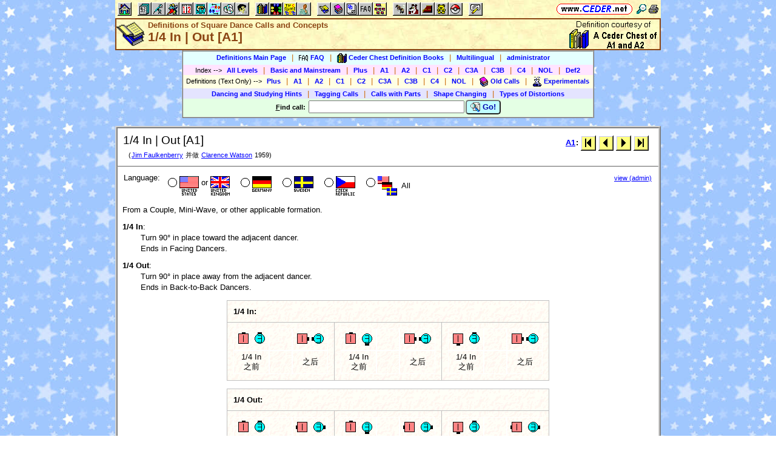

--- FILE ---
content_type: text/html; charset=utf-8
request_url: https://www.ceder.net/def/quarterinout.php?language=china
body_size: 6684
content:
<!DOCTYPE HTML>
<HTML lang="en">
<HEAD>
<TITLE>Definitions of Square Dance Calls and Concepts -- 1/4 In | Out [A1]</TITLE>
<BASE HREF="https://www.ceder.net/" TARGET="_top">
<LINK REL="stylesheet" TYPE="text/css" HREF="https://www.ceder.net/ceder.css?v=B">
<SCRIPT SRC="https://www.ceder.net/js/ceder.js?v=0"></SCRIPT>
<LINK REL="icon" TYPE="image/x-icon" HREF="https://www.ceder.net/favicon/def.ico">
<META HTTP-EQUIV="Content-Type" CONTENT="text/html;charset=UTF-8">
<META NAME="no-email-collection" CONTENT="http://www.unspam.com/noemailcollection">
<meta name="viewport" content="width=device-width, initial-scale=1.0">
<STYLE>@media (max-width:400px) {.vbig {display:none;}}@media (min-width:400px) {.vsmall {display:none;}}@media (max-width:680px) {.vtbig {display:none;}}@media (min-width:680px) {.vtsmall {display:none;}}</STYLE>
<META NAME="description" CONTENT="A square dance definition for 1/4 In | Out [A1]">
<META NAME="keywords" CONTENT="1/4 In | Out, square dance call, square dance definition">
<LINK rel="STYLESHEET" type="text/css" HREF="https://www.ceder.net/def/def.css">
</HEAD>
<BODY CLASS="def" STYLE="padding-top: 0px; margin-top: 0px;"><SPAN ID="top"></SPAN><DIV CLASS="vbig"><DIV CLASS="vtbig"><DIV CLASS="right background" STYLE="height:30px;"><A HREF="https://www.ceder.net/" CLASS="image" TITLE="Vic and Debbie Ceder's Square Dance Resource Net"><IMG CLASS="top b0 v6" SRC="https://www.ceder.net/images/toplink2.png" WIDTH=131 HEIGHT=18 ALT=""></A>&nbsp;<DIV CLASS="il" STYLE="margin-top:7px;"> <A HREF="javascript:AjaxPopup(1010);" CLASS="image" TITLE="Search ceder.net"><IMG SRC="https://www.ceder.net/icon/find16.gif" CLASS="vcenter" ALT=""></A>&nbsp;<A REL="nofollow" HREF="https://www.ceder.net/def/quarterinout.php?language=china&menu=0" TARGET="_top" TITLE="Printer friendly version" CLASS="image"><IMG CLASS="vcenter" SRC="https://www.ceder.net/icon/printer16.gif" ALT="Printer friendly version" WIDTH=16 HEIGHT=16></A>&nbsp;</DIV></DIV><DIV CLASS="left" STYLE="position:absolute; padding-top:0px; margin-top:4px; top:0px; margin-bottom:4px;">&nbsp;<IMG SRC="https://www.ceder.net/toolbar/site_toolbar.png?v=3" USEMAP="#toolmap" WIDTH=602 HEIGHT=22 CLASS="b0" ALT=""><MAP NAME="toolmap"><AREA COORDS="0,0,22,22" HREF="https://www.ceder.net/" TITLE="Square Dance Resource Net  (Home)" ALT="Square Dance Resource Net  (Home)"><AREA COORDS="33,0,55,22" HREF="https://www.ceder.net/articles/" TITLE="Articles" ALT="Articles"><AREA COORDS="56,0,78,22" HREF="https://www.ceder.net/callerdb/" TITLE="Callers and Cuers" ALT="Callers and Cuers"><AREA COORDS="79,0,101,22" HREF="https://www.ceder.net/clubdb/" TITLE="Clubs" ALT="Clubs"><AREA COORDS="102,0,124,22" HREF="https://www.ceder.net/eventdb/" TITLE="Events" ALT="Events"><AREA COORDS="125,0,147,22" HREF="https://www.ceder.net/resources/" TITLE="Resources" ALT="Resources"><AREA COORDS="148,0,170,22" HREF="https://www.ceder.net/choreodb/" TITLE="Choreography" ALT="Choreography"><AREA COORDS="171,0,193,22" HREF="https://www.ceder.net/recorddb/" TITLE="Music" ALT="Music"><AREA COORDS="194,0,216,22" HREF="https://www.ceder.net/recorddb/lyrics_list.php" TITLE="Lyrics" ALT="Lyrics"><AREA COORDS="227,0,249,22" HREF="https://www.ceder.net/books/" TITLE="Ceder Chest Definition Books" ALT="Ceder Chest Definition Books"><AREA COORDS="250,0,272,22" HREF="https://www.ceder.net/csds/" TITLE="Ceder Square Dance System  (CSDS)" ALT="Ceder Square Dance System  (CSDS)"><AREA COORDS="273,0,295,22" HREF="https://www.ceder.net/sqrot/" TITLE="Square Rotation Program  (SQROT)" ALT="Square Rotation Program  (SQROT)"><AREA COORDS="296,0,318,22" HREF="https://www.ceder.net/vic" TITLE="Vic Ceder - Square Dance Caller" ALT="Vic Ceder - Square Dance Caller"><AREA COORDS="329,0,351,22" HREF="https://www.ceder.net/def/" TITLE="Definitions of square dance calls and concepts" ALT="Definitions of square dance calls and concepts"><AREA COORDS="352,0,374,22" HREF="https://www.ceder.net/oldcalls/" TITLE="More square dance Definitions" ALT="More square dance Definitions"><AREA COORDS="375,0,397,22" HREF="https://www.ceder.net/lists/" TITLE="Lists of square dance calls and concepts" ALT="Lists of square dance calls and concepts"><AREA COORDS="398,0,420,22" HREF="https://www.ceder.net/faqdb/" TITLE="Frequently Asked Questions" ALT="Frequently Asked Questions"><AREA COORDS="421,0,443,22" HREF="https://www.ceder.net/links" TITLE="Square dance links" ALT="Square dance links"><AREA COORDS="454,0,476,22" HREF="https://www.ceder.net/bees/" TITLE="Los Olivos Honey Bees" ALT="Los Olivos Honey Bees"><AREA COORDS="477,0,499,22" HREF="https://www.ceder.net/bande_dessinee/" TITLE="Bande D&eacute;ssinees" ALT="Bande D&eacute;ssinees"><AREA COORDS="500,0,522,22" HREF="https://www.ceder.net/chocolate/" TITLE="Chocolate Bars" ALT="Chocolate Bars"><AREA COORDS="523,0,545,22" HREF="https://www.ceder.net/bb/" TITLE="Beanie Babies" ALT="Beanie Babies"><AREA COORDS="546,0,568,22" HREF="https://www.ceder.net/pc/" TITLE="Pok&eacute;mon Trading Cards" ALT="Pok&eacute;mon Trading Cards"><AREA COORDS="579,0,601,22" HREF="https://www.ceder.net/feedback.php" TITLE="Send us feedback" ALT="Send us feedback"></MAP></DIV></DIV><DIV CLASS="vtsmall background"><A HREF="https://www.ceder.net/" CLASS="image" TITLE="Vic and Debbie Ceder's Square Dance Resource Net"><IMG CLASS="top b0 v6" SRC="https://www.ceder.net/images/toplink2.png" WIDTH=131 HEIGHT=18 ALT=""></A> <A HREF="javascript:AjaxPopup(1010);" CLASS="image vcenter" TITLE="Search ceder.net"><IMG SRC="https://www.ceder.net/icon/find16.gif" CLASS="menu16 vcenter" ALT="" STYLE="margin-top:7px;"></A></DIV></DIV><DIV CLASS="vsmall background"><A HREF="https://www.ceder.net/" CLASS="image" TITLE="Vic and Debbie Ceder's Square Dance Resource Net"><IMG CLASS="top b0 v6" SRC="https://www.ceder.net/images/toplink2.png" WIDTH=131 HEIGHT=18 ALT=""></A> <A HREF="javascript:AjaxPopup(1010);" CLASS="image vcenter" TITLE="Search ceder.net"><IMG SRC="https://www.ceder.net/icon/find16.gif" CLASS="menu16 vcenter" ALT="" STYLE="margin-top:7px;"></A></DIV><DIV class="modal" STYLE="z-index:10;"><DIV class="modal-content"><DIV CLASS="left"><DIV ID="popup_content">ajax content</DIV><DIV CLASS="il" STYLE="position:absolute; top:16px; right:16px;" TITLE="Close popup window (Esc)"><span class="close-button size4">&times;</span></DIV></DIV></DIV></DIV>
<SCRIPT SRC="https://www.ceder.net/js/ajax_modal.js?v=1"></SCRIPT>

<!-- End Body -->
<!-- A square dance definition for 1/4 In | Out [A1] -->
<DIV CLASS="pagetitle background" STYLE="padding:0px 0px 0px 0px;"><DIV STYLE="border-spacing:0px; display:table; vertical-align:top; width:100%;"> <DIV STYLE="display:table-cell; vertical-align:top;"><A HREF="https://www.ceder.net/def" CLASS="image"><IMG SRC="https://www.ceder.net/icon/icon_def.gif" CLASS="icon48" ALT="Definitions of Square Dance Calls and Concepts"></A></DIV><DIV STYLE="display:table-cell; width:16px;">&nbsp;</DIV><DIV STYLE="display:table-cell; vertical-align:top; width:100%;"><DIV CLASS="bold headercolor" STYLE="font-size:10pt; padding-top:2px;">Definitions of Square Dance Calls and Concepts</DIV><DIV CLASS="bold header"><DIV CLASS="il" ID="pageheader">1/4 In | Out [A1]</DIV></DIV></DIV><DIV STYLE="display:table-cell; width:16px;">&nbsp;</DIV><DIV STYLE="display:table-cell; vertical-align:top; text-align:right;"><DIV CLASS="background nobr right bold"><A HREF="books" CLASS="image"><IMG SRC="images/cederchesta1.gif" HEIGHT=49 WIDTH=145 TITLE="Ceder Chest Definition Books" CLASS="b0 vcenter"></A>&nbsp;</DIV></DIV></DIV>
</DIV>
<!-- End Title Bar -->
<DIV ID="sMenu" CLASS="center" STYLE="display:block;"><TABLE CLASS="mm"><TR STYLE="background-color:#E4FFFF;" CLASS="center"><TD CLASS="vcenter"> <SPAN CLASS="nobr">&nbsp;<A CLASS="menulink" HREF="https://www.ceder.net/def/" TITLE="Definitions of Square Dance Calls and Concepts">Definitions Main Page</A>&nbsp;&nbsp;<SPAN CLASS="mdiv">|</SPAN></SPAN> <SPAN CLASS="nobr">&nbsp;<A CLASS="menulink" HREF="https://www.ceder.net/faqdb?section=7" TITLE="Frequently Asked Questions"><IMG SRC="https://www.ceder.net/icon/faq_16.gif" CLASS="menu16" ALT=""><SPAN CLASS="text16" STYLE="padding-left:3px;">FAQ</SPAN></A>&nbsp;&nbsp;<SPAN CLASS="mdiv">|</SPAN></SPAN> <SPAN CLASS="nobr">&nbsp;<A CLASS="menulink" HREF="https://www.ceder.net/books" TITLE="Ceder Chest Definition Books"><IMG SRC="https://www.ceder.net/icon/ceder_chest_16.gif" CLASS="menu16" ALT=""><SPAN CLASS="text16" STYLE="padding-left:3px;">Ceder Chest Definition Books</SPAN></A>&nbsp;&nbsp;<SPAN CLASS="mdiv">|</SPAN></SPAN> <SPAN CLASS="nobr">&nbsp;<A CLASS="menulink" HREF="https://www.ceder.net/def/multilingual_about.php" TITLE="About multilingual definitions">Multilingual</A>&nbsp;&nbsp;<SPAN CLASS="mdiv">|</SPAN></SPAN> <SPAN CLASS="nobr">&nbsp;<A REL="nofollow" CLASS="menulink" HREF="https://www.ceder.net/def/private" TITLE="Administrator functions (restricted area)"><SPAN CLASS="footnote">administrator</SPAN></A>&nbsp;</SPAN>&nbsp;<A REL="nofollow" HREF="/admin2" TARGET="_top" CLASS="image">&nbsp;&nbsp;&nbsp;</A></TD></TR><TR STYLE="background-color:#FFE4FF;" CLASS="center"><TD CLASS="vcenter">&nbsp;<SPAN CLASS="footnote">Index <SPAN CLASS="nobr"> --&gt; </SPAN> </SPAN> <SPAN CLASS="nobr">&nbsp;<A CLASS="menulink" HREF="https://www.ceder.net/def/index_def.php?level=master&language=china" TITLE="Definitions index - All Levels">All Levels</A>&nbsp;&nbsp;<SPAN CLASS="mdiv">|</SPAN></SPAN> <SPAN CLASS="nobr">&nbsp;<A CLASS="menulink" HREF="https://www.ceder.net/def/index_bms.php?language=china" TITLE="Definitions index - Basic and Mainstream">Basic and Mainstream</A>&nbsp;&nbsp;<SPAN CLASS="mdiv">|</SPAN></SPAN> <SPAN CLASS="nobr">&nbsp;<A CLASS="menulink" HREF="https://www.ceder.net/def/index_def.php?level=plus&language=china" TITLE="Definitions index - Plus">Plus</A>&nbsp;&nbsp;<SPAN CLASS="mdiv">|</SPAN></SPAN> <SPAN CLASS="nobr">&nbsp;<A CLASS="menulink" HREF="https://www.ceder.net/def/index_def.php?level=a1&language=china" TITLE="Definitions index - A1">A1</A>&nbsp;&nbsp;<SPAN CLASS="mdiv">|</SPAN></SPAN> <SPAN CLASS="nobr">&nbsp;<A CLASS="menulink" HREF="https://www.ceder.net/def/index_def.php?level=a2&language=china" TITLE="Definitions index - A2">A2</A>&nbsp;&nbsp;<SPAN CLASS="mdiv">|</SPAN></SPAN> <SPAN CLASS="nobr">&nbsp;<A CLASS="menulink" HREF="https://www.ceder.net/def/index_def.php?level=c1&language=china" TITLE="Definitions index - C1">C1</A>&nbsp;&nbsp;<SPAN CLASS="mdiv">|</SPAN></SPAN> <SPAN CLASS="nobr">&nbsp;<A CLASS="menulink" HREF="https://www.ceder.net/def/index_def.php?level=c2&language=china" TITLE="Definitions index - C2">C2</A>&nbsp;&nbsp;<SPAN CLASS="mdiv">|</SPAN></SPAN> <SPAN CLASS="nobr">&nbsp;<A CLASS="menulink" HREF="https://www.ceder.net/def/index_def.php?level=c3a&language=china" TITLE="Definitions index - C3A">C3A</A>&nbsp;&nbsp;<SPAN CLASS="mdiv">|</SPAN></SPAN> <SPAN CLASS="nobr">&nbsp;<A CLASS="menulink" HREF="https://www.ceder.net/def/index_def.php?level=c3b&language=china" TITLE="Definitions index - C3B">C3B</A>&nbsp;&nbsp;<SPAN CLASS="mdiv">|</SPAN></SPAN> <SPAN CLASS="nobr">&nbsp;<A CLASS="menulink" HREF="https://www.ceder.net/def/index_c4.php?language=china" TITLE="Definitions index - C4">C4</A>&nbsp;&nbsp;<SPAN CLASS="mdiv">|</SPAN></SPAN> <SPAN CLASS="nobr">&nbsp;<A CLASS="menulink" HREF="https://www.ceder.net/def/index_def.php?level=nol&language=china" TITLE="Definitions index - NOL">NOL</A>&nbsp;&nbsp;<SPAN CLASS="mdiv">|</SPAN></SPAN> <SPAN CLASS="nobr">&nbsp;<A CLASS="menulink" HREF="https://www.ceder.net/def/viewindex.php" TITLE="Def2 index">Def2</A>&nbsp;</SPAN></TD></TR><TR STYLE="background-color:#FFFFE4;" CLASS="center"><TD CLASS="vcenter">&nbsp;<SPAN CLASS="footnote">Definitions (Text Only) <SPAN CLASS="nobr"> --&gt; </SPAN> </SPAN> <SPAN CLASS="nobr">&nbsp;<A CLASS="menulink" HREF="https://www.ceder.net/def/def_plus.php?language=china" TITLE="Text-only definitions - Plus">Plus</A>&nbsp;&nbsp;<SPAN CLASS="mdiv">|</SPAN></SPAN> <SPAN CLASS="nobr">&nbsp;<A CLASS="menulink" HREF="https://www.ceder.net/def/def_text.php?level=a1&language=china" TITLE="Text-only definitions - A1">A1</A>&nbsp;&nbsp;<SPAN CLASS="mdiv">|</SPAN></SPAN> <SPAN CLASS="nobr">&nbsp;<A CLASS="menulink" HREF="https://www.ceder.net/def/def_text.php?level=a2&language=china" TITLE="Text-only definitions - A2">A2</A>&nbsp;&nbsp;<SPAN CLASS="mdiv">|</SPAN></SPAN> <SPAN CLASS="nobr">&nbsp;<A CLASS="menulink" HREF="https://www.ceder.net/def/def_text.php?level=c1&language=china" TITLE="Text-only definitions - C1">C1</A>&nbsp;&nbsp;<SPAN CLASS="mdiv">|</SPAN></SPAN> <SPAN CLASS="nobr">&nbsp;<A CLASS="menulink" HREF="https://www.ceder.net/def/def_text.php?level=c2&language=china" TITLE="Text-only definitions - C2">C2</A>&nbsp;&nbsp;<SPAN CLASS="mdiv">|</SPAN></SPAN> <SPAN CLASS="nobr">&nbsp;<A CLASS="menulink" HREF="https://www.ceder.net/def/def_text.php?level=c3a&language=china" TITLE="Text-only definitions - C3A">C3A</A>&nbsp;&nbsp;<SPAN CLASS="mdiv">|</SPAN></SPAN> <SPAN CLASS="nobr">&nbsp;<A CLASS="menulink" HREF="https://www.ceder.net/def/def_text.php?level=c3b&language=china" TITLE="Text-only definitions - C3B">C3B</A>&nbsp;&nbsp;<SPAN CLASS="mdiv">|</SPAN></SPAN> <SPAN CLASS="nobr">&nbsp;<A CLASS="menulink" HREF="https://www.ceder.net/def/def_c4.php?language=china" TITLE="Text-only definitions - C4">C4</A>&nbsp;&nbsp;<SPAN CLASS="mdiv">|</SPAN></SPAN> <SPAN CLASS="nobr">&nbsp;<A CLASS="menulink" HREF="https://www.ceder.net/def/def_nol.php?language=china" TITLE="Text-only definitions - NOL">NOL</A>&nbsp;&nbsp;<SPAN CLASS="mdiv">|</SPAN></SPAN> <SPAN CLASS="nobr">&nbsp;<A CLASS="menulink" HREF="https://www.ceder.net/oldcalls/view.php" TITLE="Definitions of Old Calls used in singing call figures"><IMG SRC="https://www.ceder.net/icon/moredefs_16.gif" CLASS="menu16" ALT=""><SPAN CLASS="text16" STYLE="padding-left:3px;">Old Calls</SPAN></A>&nbsp;&nbsp;<SPAN CLASS="mdiv">|</SPAN></SPAN> <SPAN CLASS="nobr">&nbsp;<A CLASS="menulink" HREF="https://www.ceder.net/experimentals" TITLE="Experimental Calls and Concepts"><IMG SRC="https://www.ceder.net/icon/experimentals_16.gif" CLASS="menu16" ALT=""><SPAN CLASS="text16" STYLE="padding-left:3px;">Experimentals</SPAN></A>&nbsp;</SPAN></TD></TR><TR STYLE="background-color:#E4E4FF;" CLASS="center"><TD CLASS="vcenter"> <SPAN CLASS="nobr">&nbsp;<A CLASS="menulink" HREF="https://www.ceder.net/def/hints.php" TITLE="(from preamble)">Dancing and Studying Hints</A>&nbsp;&nbsp;<SPAN CLASS="mdiv">|</SPAN></SPAN> <SPAN CLASS="nobr">&nbsp;<A CLASS="menulink" HREF="https://www.ceder.net/def/taggingcalls.php" TITLE="(Appendix B in C3 book)">Tagging Calls</A>&nbsp;&nbsp;<SPAN CLASS="mdiv">|</SPAN></SPAN> <SPAN CLASS="nobr">&nbsp;<A CLASS="menulink" HREF="https://www.ceder.net/def/callparts.php" TITLE="(Appendix C in C3 book)">Calls with Parts</A>&nbsp;&nbsp;<SPAN CLASS="mdiv">|</SPAN></SPAN> <SPAN CLASS="nobr">&nbsp;<A CLASS="menulink" HREF="https://www.ceder.net/def/shapechanging.php" TITLE="(Appendix A in C1/C2 book)">Shape Changing</A>&nbsp;&nbsp;<SPAN CLASS="mdiv">|</SPAN></SPAN> <SPAN CLASS="nobr">&nbsp;<A CLASS="menulink" HREF="https://www.ceder.net/def/typesofdistortions.php" TITLE="(Appendix D in C3 book)">Types of Distortions</A>&nbsp;</SPAN></TD></TR><TR STYLE="background-color:#E4FFE4;" CLASS="center"><TD CLASS="vcenter"><FORM STYLE="display: inline;" METHOD=POST ACTION="def/query_results.php" CLASS="notbmargin"><INPUT TYPE="hidden" NAME="from" VALUE="def"><INPUT TYPE="hidden" NAME="language" VALUE="china"><TABLE STYLE="display: inline;" CLASS="t010 center"><TR><TD CLASS="right fieldhdr2" STYLE="vertical-align:middle"><SPAN STYLE="text-decoration:underline;">F</SPAN>ind call:&nbsp;</TD><TD><INPUT TYPE="text" SIZE="30" NAME="CallName" VALUE="" ACCESSKEY="f" OnFocus="this.select();"></TD><TD CLASS="vbig"><SPAN CLASS="nobr"><BUTTON TYPE="submit" CLASS="bluebutton" TITLE="Search for Call or Concept by Name"><IMG SRC="https://www.ceder.net/images/search.gif" HEIGHT=16 WIDTH=16 CLASS="vtop" ALT="">&nbsp;Go!</BUTTON></SPAN></TD></TR></TABLE></FORM></TD></TR></TABLE></DIV><P></P>
<!-- Menu End -->
 
<P></P><DIV CLASS="center"><DIV CLASS="il left normalback" STYLE="border:4px ridge lightgray; text-align:left;width:calc(100% - 8px);"><DIV><DIV STYLE="padding:8px;">

<TABLE CLASS="t010 w100"><TR><TD CLASS="w100 size4 vtop">1/4 In | Out [A1]<SPAN CLASS="footnote"><BR><SPAN CLASS="nobr">&nbsp;&nbsp; (<A HREF="/oldcalls/view.php?AuthorId=173">Jim Faulkenberry</A> &#24182;&#20570; <A HREF="/oldcalls/view.php?AuthorId=9">Clarence Watson</A> 1959) </SPAN></SPAN></TD><TD CLASS="right vtop nobr"><TABLE CLASS="t000 w100"><TR><TD CLASS="right"><SPAN CLASS="nobr"><B><A HREF="def/index_def.php?level=a1&language=china">A1</A>:</B> <A CLASS="image" HREF="https://www.ceder.net/def/123top.php?language=china&level=A1" TITLE=" First  (123top.php)"><IMG SRC="images/nav_first.gif" WIDTH=25 HEIGHT=25 CLASS="b0 vcenter" TITLE=" First  (123top.php)"></A>&nbsp;<A CLASS="image" HREF="https://www.ceder.net/def/passthesea.php?language=china&level=A1" TITLE=" Previous  (passthesea.php)"><IMG SRC="images/nav_prev.gif" WIDTH=25 HEIGHT=25 CLASS="b0 vcenter" TITLE=" Previous  (passthesea.php)"></A>&nbsp;<A CLASS="image" HREF="https://www.ceder.net/def/rightrolltoawave.php?language=china&level=A1" TITLE=" Next  (rightrolltoawave.php)"><IMG SRC="images/nav_next.gif" WIDTH=25 HEIGHT=25 CLASS="b0 vcenter" TITLE=" Next  (rightrolltoawave.php)"></A>&nbsp;<A CLASS="image" HREF="https://www.ceder.net/def/wheelthru.php?language=china&level=A1" TITLE=" Last  (wheelthru.php)"><IMG SRC="images/nav_last.gif" WIDTH=25 HEIGHT=25 CLASS="b0 vcenter" TITLE=" Last  (wheelthru.php)"></A>&nbsp;</SPAN></TD></TR></TABLE></TD></TR></TABLE></DIV><HR STYLE="margin:0px 0px 0px -1px; border-color:lightgray; border-width:1px;"></DIV><DIV><DIV STYLE="padding:8px;">
<TABLE CLASS="t000 w100 notbmargin"><TR CLASS="vtop"><TD CLASS="w100"><DIV><DIV STYLE="display:inline-block;" CLASS="vtop"> Language: </DIV><DIV STYLE="display:inline-block; margin-left:8px;" CLASS="vtop"></DIV><DIV STYLE="display:inline-block;" CLASS="vtop"><SPAN CLASS="nobr"><DIV CLASS="il vcenter" STYLE="font-size:32px;"><A HREF="https://www.ceder.net/def/quarterinout.php?level=master&language=usa" TITLE="English" CLASS="blacklink"><DIV CLASS="il" STYLE="position:relative;top:-5px;"><IMG SRC="https://www.ceder.net/icon/icon_radio_off.gif" CLASS="b0 vcenter" HEIGHT=23 WIDTH=23 ALT=""></DIV><IMG CLASS="icon32 vcenter" SRC="https://www.ceder.net/flags/flag_usa.gif" ALT=""><SPAN CLASS="vcenter" STYLE="font-size:10pt; font-weight:normal;"><DIV CLASS="il" STYLE="position:relative;top:-5px;">&nbsp;or&nbsp;</DIV></SPAN><IMG CLASS="icon32 vcenter" SRC="https://www.ceder.net/flags/flag_uk.gif" ALT=""></A></DIV>&nbsp;&nbsp;</SPAN> <SPAN CLASS="nobr"><DIV CLASS="il vcenter" STYLE="font-size:32px;"><A HREF="https://www.ceder.net/def/quarterinout.php?level=master&language=germany" TITLE="German" CLASS="blacklink"><DIV CLASS="il" STYLE="position:relative;top:-5px;"><IMG SRC="https://www.ceder.net/icon/icon_radio_off.gif" CLASS="b0 vcenter" HEIGHT=23 WIDTH=23 ALT=""></DIV><IMG SRC="https://www.ceder.net/flags/flag_germany.gif" CLASS="icon32" ALT=""></A></DIV>&nbsp;&nbsp;</SPAN> <SPAN CLASS="nobr"><DIV CLASS="il vcenter" STYLE="font-size:32px;"><A HREF="https://www.ceder.net/def/quarterinout.php?level=master&language=sweden" TITLE="Swedish" CLASS="blacklink"><DIV CLASS="il" STYLE="position:relative;top:-5px;"><IMG SRC="https://www.ceder.net/icon/icon_radio_off.gif" CLASS="b0 vcenter" HEIGHT=23 WIDTH=23 ALT=""></DIV><IMG SRC="https://www.ceder.net/flags/flag_sweden.gif" CLASS="icon32" ALT=""></A></DIV>&nbsp;&nbsp;</SPAN> <SPAN CLASS="nobr"><DIV CLASS="il vcenter" STYLE="font-size:32px;"><A HREF="https://www.ceder.net/def/quarterinout.php?level=master&language=czech" TITLE="Czech" CLASS="blacklink"><DIV CLASS="il" STYLE="position:relative;top:-5px;"><IMG SRC="https://www.ceder.net/icon/icon_radio_off.gif" CLASS="b0 vcenter" HEIGHT=23 WIDTH=23 ALT=""></DIV><IMG SRC="https://www.ceder.net/flags/flag_czech.gif" CLASS="icon32" ALT=""></A></DIV>&nbsp;&nbsp;</SPAN> <SPAN CLASS="nobr"><DIV CLASS="il vcenter" STYLE="font-size:32px;"><A HREF="https://www.ceder.net/def/_all_languages.php?level=master&action=view&file=quarterinout.php" TITLE="All languages" CLASS="blacklink"><DIV CLASS="il" STYLE="position:relative;top:-5px;"><IMG SRC="https://www.ceder.net/icon/icon_radio_off.gif" CLASS="b0 vcenter" HEIGHT=23 WIDTH=23 ALT=""></DIV><IMG SRC="https://www.ceder.net/images/flags_all.gif" CLASS="icon32" ALT=""><SPAN STYLE="font-size:10pt; font-weight:normal; vertical-align:middle;"> &nbsp;All&nbsp;</SPAN></A></DIV>&nbsp;&nbsp;</SPAN> </DIV></DIV></TD><TD CLASS="right nobr">&nbsp;&nbsp;&nbsp;<A HREF="/def/quarterinout.php?language=china&action=edit" CLASS="footnote">view (admin)</A></TD></TR></TABLE><P>

<DefBegin></DefBegin>

<!-- def2 111 spot 10 -->From a Couple, Mini-Wave, or other applicable formation.<P>
<DL>
  <DT><B>1/4 In</B>:</DT>
  <DD><!-- def2 111 spot 20 -->Turn 90&deg; in place toward the adjacent dancer.</DD>
  <DD><!-- def2 111 spot 30 -->Ends in Facing Dancers.</DD>
  <P>
  <DT><B>1/4 Out</B>:</DT>
  <DD><!-- def2 111 spot 40 -->Turn 90&deg; in place away from the adjacent dancer.</DD>
  <DD><!-- def2 111 spot 50 -->Ends in Back-to-Back Dancers.</DD>
</DL>

<!-- VDC:MINIMALEND -->

<P></P><TABLE CLASS="center calldef" STYLE="border:1px ridge silver; border-collapse:collapse;"><TR CLASS="vtop"><TD STYLE="padding:10px; border:1px ridge silver; border-collapse:collapse;" COLSPAN=3>
<DIV CLASS="left"><B>1/4 In:</B></DIV></TD></TR><TR CLASS="vtop"><TD STYLE="padding:10px; border:1px ridge silver; border-collapse:collapse;">
<DIV CLASS="center"><TABLE CLASS="tvs center calldef"><TR CLASS="center vcenter"><TD>
<IMG SRC="https://www.ceder.net/diagram3/quarterinout_01.gif" ALT="">
</TD><TD CLASS="w32">&nbsp;</TD><TD>
<IMG SRC="https://www.ceder.net/diagram3/quarterinout_02.gif" ALT="">
</TD></TR><TR CLASS="center vcenter"><TD>1/4 In<BR>&#20043;&#21069;</TD><TD CLASS="w32">&nbsp;</TD><TD>&#20043;&#21518;</TD></TR></TABLE>
</DIV></TD><TD STYLE="padding:10px; border:1px ridge silver; border-collapse:collapse;">
<DIV CLASS="center"><TABLE CLASS="tvs center calldef"><TR CLASS="center vcenter"><TD>
<IMG SRC="https://www.ceder.net/diagram3/quarterinout_03.gif" ALT="">
</TD><TD CLASS="w32">&nbsp;</TD><TD>
<IMG SRC="https://www.ceder.net/diagram3/quarterinout_02.gif" ALT="">
</TD></TR><TR CLASS="center vcenter"><TD>1/4 In<BR>&#20043;&#21069;</TD><TD CLASS="w32">&nbsp;</TD><TD>&#20043;&#21518;</TD></TR></TABLE>
</DIV></TD><TD STYLE="padding:10px; border:1px ridge silver; border-collapse:collapse;">
<DIV CLASS="center"><TABLE CLASS="tvs center calldef"><TR CLASS="center vcenter"><TD>
<IMG SRC="https://www.ceder.net/diagram3/quarterinout_04.gif" ALT="">
</TD><TD CLASS="w32">&nbsp;</TD><TD>
<IMG SRC="https://www.ceder.net/diagram3/quarterinout_02.gif" ALT="">
</TD></TR><TR CLASS="center vcenter"><TD>1/4 In<BR>&#20043;&#21069;</TD><TD CLASS="w32">&nbsp;</TD><TD>&#20043;&#21518;</TD></TR></TABLE>
</DIV></TD></TR></TABLE>
<P></P><TABLE CLASS="center calldef" STYLE="border:1px ridge silver; border-collapse:collapse;"><TR CLASS="vtop"><TD STYLE="padding:10px; border:1px ridge silver; border-collapse:collapse;" COLSPAN=3>
<DIV CLASS="left"><B>1/4 Out:</B></DIV></TD></TR><TR CLASS="vtop"><TD STYLE="padding:10px; border:1px ridge silver; border-collapse:collapse;">
<DIV CLASS="center"><TABLE CLASS="tvs center calldef"><TR CLASS="center vcenter"><TD>
<IMG SRC="https://www.ceder.net/diagram3/quarterinout_01.gif" ALT="">
</TD><TD CLASS="w32">&nbsp;</TD><TD>
<IMG SRC="https://www.ceder.net/diagram3/quarterinout_05.gif" ALT="">
</TD></TR><TR CLASS="center vcenter"><TD>1/4 Out<BR>&#20043;&#21069;</TD><TD CLASS="w32">&nbsp;</TD><TD>&#20043;&#21518;</TD></TR></TABLE>
</DIV></TD><TD STYLE="padding:10px; border:1px ridge silver; border-collapse:collapse;">
<DIV CLASS="center"><TABLE CLASS="tvs center calldef"><TR CLASS="center vcenter"><TD>
<IMG SRC="https://www.ceder.net/diagram3/quarterinout_03.gif" ALT="">
</TD><TD CLASS="w32">&nbsp;</TD><TD>
<IMG SRC="https://www.ceder.net/diagram3/quarterinout_05.gif" ALT="">
</TD></TR><TR CLASS="center vcenter"><TD>1/4 Out<BR>&#20043;&#21069;</TD><TD CLASS="w32">&nbsp;</TD><TD>&#20043;&#21518;</TD></TR></TABLE>
</DIV></TD><TD STYLE="padding:10px; border:1px ridge silver; border-collapse:collapse;">
<DIV CLASS="center"><TABLE CLASS="tvs center calldef"><TR CLASS="center vcenter"><TD>
<IMG SRC="https://www.ceder.net/diagram3/quarterinout_04.gif" ALT="">
</TD><TD CLASS="w32">&nbsp;</TD><TD>
<IMG SRC="https://www.ceder.net/diagram3/quarterinout_05.gif" ALT="">
</TD></TR><TR CLASS="center vcenter"><TD>1/4 Out<BR>&#20043;&#21069;</TD><TD CLASS="w32">&nbsp;</TD><TD>&#20043;&#21518;</TD></TR></TABLE>
</DIV></TD></TR></TABLE>

<P></P>&#27880;&#24847;:

<UL CLASS="defnotes"><LI>
<!-- def2 111 spot 60 -->Don't move from your starting spot.  Just turn 1/4 <EM>in place</EM>.</LI><LI>
<!-- def2 111 spot 70 -->The 90&deg; turn is relative to the adjacent dancer.  
    From a Couple or Mini-Wave, your Partner is defined to be the adjacent dancer.
    Hence,  <P>
  <UL>
    <LI><!-- def2 111 spot 80 --><B>1/4 In</B> means "turn 1/4 to face your Partner".</LI>
    <P>
    <LI><!-- def2 111 spot 90 --><B>1/4 Out</B> means "turn 1/4 to end back-to-back with your Partner".</LI>
  </UL>
</LI></UL>

<P><!-- def2 111 spot 100 -->If you are directly facing toward or away from the center of the set,
  you can not do a <NOBR><B>1/4 In</B></NOBR> or <NOBR><B>1/4 Out</B></NOBR>.
<P></P><TABLE CLASS="center calldef" STYLE="border:1px ridge silver; border-collapse:collapse;"><TR CLASS="vtop"><TD STYLE="padding:10px; border:1px ridge silver; border-collapse:collapse;">
<DIV CLASS="center"><TABLE CLASS="tvs center calldef"><TR CLASS="center vcenter"><TD>
<IMG SRC="https://www.ceder.net/diagram3/quarterinout_17.gif" ALT="">
</TD></TR><TR CLASS="center vcenter"><TD><!-- def2 111 spot 110 -->From here, nobody can do a <B>1/4 In</B> or <B>1/4 Out</B>.</TD></TR></TABLE>
</DIV></TD></TR></TABLE>

<P><!-- def2 111 spot 120 -->In general, <B>1/4 In (or Out)</B> means to turn 1/4 toward (or away from) the center of
  the smallest sub-formation in which you have a center point. 
  Each dancer individually determines this center point.  
  To determine your center point, divide (bisect) the overall formation 
  into equal-sized sub-formations until you obtain the smallest possible sub-formation
  from which you can identify a center point for all dancers within that formation.<P><!-- def2 111 spot 130 -->If the 8-dancer formation can not be bisected in the aforementioned manner, 
  work relative to the center of the set.
<P></P><TABLE CLASS="center calldef" STYLE="border:1px ridge silver; border-collapse:collapse;"><TR CLASS="vtop"><TD STYLE="padding:10px; border:1px ridge silver; border-collapse:collapse;">
<DIV CLASS="center"><TABLE CLASS="tvs center calldef"><TR CLASS="center vcenter"><TD>
<IMG SRC="https://www.ceder.net/diagram3/quarterinout_06.gif" ALT="">
</TD><TD CLASS="w32">&nbsp;</TD><TD>
<IMG SRC="https://www.ceder.net/diagram3/quarterinout_07.gif" ALT="">
</TD></TR><TR CLASS="center vcenter"><TD>1/4 In<BR>&#20043;&#21069;</TD><TD CLASS="w32">&nbsp;</TD><TD>&#20043;&#21518;</TD></TR></TABLE>
</DIV></TD><TD STYLE="padding:10px; border:1px ridge silver; border-collapse:collapse;">
<DIV CLASS="center"><TABLE CLASS="tvs center calldef"><TR CLASS="center vcenter"><TD>
<IMG SRC="https://www.ceder.net/diagram3/quarterinout_08.gif" ALT="">
</TD><TD CLASS="w32">&nbsp;</TD><TD>
<IMG SRC="https://www.ceder.net/diagram3/quarterinout_09.gif" ALT="">
</TD></TR><TR CLASS="center vcenter"><TD>1/4 In<BR>&#20043;&#21069;</TD><TD CLASS="w32">&nbsp;</TD><TD>&#20043;&#21518;</TD></TR></TABLE>
</DIV></TD></TR></TABLE>
 

<P><!-- def2 111 spot 140 -->Although <B>1/4 In | Out</B> is primarily defined from a Couple or Mini-Wave,
  <B>1/4 In | Out</B> can be done from any formation for which active dancers
  can find a reference point.<OL>
  <LI><!-- def2 111 spot 150 -->Find the smallest sub-formation in which you have a reference point, then</LI>
  <LI><!-- def2 111 spot 160 -->Turn 1/4 in place toward (if <B>1/4 In</B>) or away from (if <B>1/4 Out</B>)
      from reference point.</LI>
  <LI><!-- def2 111 spot 170 -->From a T-Bone 2x4 formation, work in each 2x2.</LI>
</OL>   

<P>
<P></P><TABLE CLASS="center calldef" STYLE="border:1px ridge silver; border-collapse:collapse;"><TR CLASS="vtop"><TD STYLE="padding:10px; border:1px ridge silver; border-collapse:collapse;">
<DIV CLASS="center"><TABLE CLASS="tvs center calldef"><TR CLASS="center vcenter"><TD>
<IMG SRC="https://www.ceder.net/diagram3/quarterinout_10.gif" ALT="">
</TD><TD CLASS="w32">&nbsp;</TD><TD>
<IMG SRC="https://www.ceder.net/diagram3/quarterinout_11.gif" ALT="">
</TD></TR><TR CLASS="center vcenter"><TD>1/4 In<BR>&#20043;&#21069;</TD><TD CLASS="w32">&nbsp;</TD><TD>&#20043;&#21518;</TD></TR></TABLE>
</DIV></TD></TR></TABLE>
 

<P><!-- def2 111 spot 180 -->From the above starting formation, <B>1/4 In | Out</B> presents a dilemma.
  For 2-dancer calls such as Partner Trade, Partner Tag or Single Wheel, 
  dancers normally work with the other dancer with whom they are coupled.  Yet, rule #3
  above for <B>1/4 In | Out</B> tells us that the Centers work on each side instead
  of with the adjacent Center.  This is because <B>1/4 In | Out</B> is not really 
  a 2-dancer call as one might suppose -- it is a 1-dancer call with a reference point!<P><!-- def2 111 spot 190 -->Any individual dancer can <B>1/4 In | Out</B> if they have a reference point.
  Find the reference point and then turn 1/4 toward or away from it.
  Since such a distinction is somewhat esoteric, we advise callers to avoid
  this situation (unless you like to workshop esoteric instances of calls)
  by explicitly stating what you want.  For example, you could say
  <B>(Working on) each side, 1/4 In | Out</B>,
  or <B>Centers 1/4 Out</B> followed by <B>Ends 1/4 In</B>.  Or, you can use terms 
  such as <B>Face In</B> and <B>Face Out</B>, for which the reference point
  is the center of the set.
<P><!-- def2 111 --><SPAN CLASS="subcall">Face In | Out</SPAN> <SPAN CLASS="subcalllevel">[BV]</SPAN>:
 Individually turn 1/4 in place toward (Face In) or away from (Face Out) the center of the set.


<P>
<P></P><TABLE CLASS="center calldef" STYLE="border:1px ridge silver; border-collapse:collapse;"><TR CLASS="vtop"><TD STYLE="padding:10px; border:1px ridge silver; border-collapse:collapse;">
<DIV CLASS="left">&#23545;&#27604;&#19979;&#21015;&#21508;&#22270;</DIV><DIV CLASS="center"><TABLE CLASS="tvs center calldef"><TR CLASS="center vcenter"><TD COLSPAN=7>
<IMG SRC="https://www.ceder.net/diagram3/quarterinout_12.gif" ALT="">
</TD></TR><TR CLASS="center vcenter"><TD COLSPAN=7>&#36825;&#26159;&#19979;&#21015;&#21508;&#22270;&#30340;&#36215;&#22987;&#38431;&#24418;:</TD></TR><TR HEIGHT=32><TD  COLSPAN=7>&nbsp;</TD></TR><TR CLASS="center vcenter"><TD>
<IMG SRC="https://www.ceder.net/diagram3/quarterinout_13.gif" ALT="">
</TD><TD CLASS="w32">&nbsp;</TD><TD>
<IMG SRC="https://www.ceder.net/diagram3/quarterinout_15.gif" ALT="">
</TD><TD CLASS="w32">&nbsp;</TD><TD>
<IMG SRC="https://www.ceder.net/diagram3/quarterinout_14.gif" ALT="">
</TD><TD CLASS="w32">&nbsp;</TD><TD>
<IMG SRC="https://www.ceder.net/diagram3/quarterinout_16.gif" ALT="">
</TD></TR><TR CLASS="center vcenter"><TD>1/4 In<BR>&#20043;&#21518;</TD><TD CLASS="w32">&nbsp;</TD><TD>1/4 Out<BR>&#20043;&#21518;</TD><TD CLASS="w32">&nbsp;</TD><TD>Face In<BR>&#20043;&#21518;</TD><TD CLASS="w32">&nbsp;</TD><TD>Face Out<BR>&#20043;&#21518;</TD></TR></TABLE>
</DIV></TD></TR></TABLE>

<P><!-- def2 111 --><SPAN CLASS="subcall">1/4 Right | Left</SPAN> <SPAN CLASS="subcalllevel">[Basic]</SPAN>:
 Turn 90&deg; in place toward the Right | Left.
  Also known as <B>Face Right | Left</B>.

<P><!-- def2 111 --><SPAN CLASS="subcall">3/4 In | Out</SPAN> <SPAN CLASS="subcalllevel">[NOL]</SPAN>:
 From a Couple or Mini-Wave.  
  Turn 270&deg; in place towards (<B>In</B>) or away from (<B>Out</B>)
  the adjacent dancer.  
  <B>3/4 In</B> ends in Back-to-Back Dancers;
  <B>3/4 Out</B> ends in Facing Dancers.
  In practice, these calls are rarely called, but are sometimes used as part
  of call definitions.



<DefEnd></DefEnd>
<P></P><DIV><A HREF="oldcalls/viewsingle.php?RecordId=3915" TITLE="Callerlab definition for Quarter In" CLASS="footnote"><IMG SRC="https://www.ceder.net/icon/moredefs_16.gif" CLASS="menu16" ALT=""><SPAN CLASS="text16" STYLE="padding-left:3px;">CALLERLAB definition for <B>Quarter In</B></SPAN></A></DIV><DIV><A HREF="oldcalls/viewsingle.php?RecordId=3916" TITLE="Callerlab definition for Quarter Out" CLASS="footnote"><IMG SRC="https://www.ceder.net/icon/moredefs_16.gif" CLASS="menu16" ALT=""><SPAN CLASS="text16" STYLE="padding-left:3px;">CALLERLAB definition for <B>Quarter Out</B></SPAN></A></DIV><P></P><A HREF="choreodb/?FindLevel=40&FindHandle=86+88+0+0" TITLE="Choreography for 1/4 In | Out" CLASS="footnote"><IMG SRC="https://www.ceder.net/icon/choreo_16.gif" CLASS="menu16" ALT=""><SPAN CLASS="text16" STYLE="padding-left:3px;">Choreography for <B>1/4 In | Out</B></SPAN></A><P></P><TABLE CLASS="t010 w100 nomargin"><TR CLASS="vtop"><TD CLASS="nobr"><A REL="nofollow" HREF="feedback_def.php?from=1%2F4%20In%20%7C%20Out" TITLE="Comments? Questions? Suggestions?" CLASS="footnote"><IMG SRC="https://www.ceder.net/icon/feedback_16.gif" CLASS="menu16" ALT="">Comments? Questions? Suggestions?</A></TD><TD CLASS="w100 right subcallauthor"><TABLE CLASS="t000 w100"><TR><TD CLASS="w100 left">&nbsp;</TD><TD CLASS="right nobr"><TABLE CLASS="t000 w100"><TR><TD CLASS="right"><SPAN CLASS="nobr"><B><A HREF="def/index_def.php?level=a1&language=china">A1</A>:</B> <A CLASS="image" HREF="https://www.ceder.net/def/123top.php?language=china&level=A1" TITLE=" First  (123top.php)"><IMG SRC="images/nav_first.gif" WIDTH=25 HEIGHT=25 CLASS="b0 vcenter" TITLE=" First  (123top.php)"></A>&nbsp;<A CLASS="image" HREF="https://www.ceder.net/def/passthesea.php?language=china&level=A1" TITLE=" Previous  (passthesea.php)"><IMG SRC="images/nav_prev.gif" WIDTH=25 HEIGHT=25 CLASS="b0 vcenter" TITLE=" Previous  (passthesea.php)"></A>&nbsp;<A CLASS="image" HREF="https://www.ceder.net/def/rightrolltoawave.php?language=china&level=A1" TITLE=" Next  (rightrolltoawave.php)"><IMG SRC="images/nav_next.gif" WIDTH=25 HEIGHT=25 CLASS="b0 vcenter" TITLE=" Next  (rightrolltoawave.php)"></A>&nbsp;<A CLASS="image" HREF="https://www.ceder.net/def/wheelthru.php?language=china&level=A1" TITLE=" Last  (wheelthru.php)"><IMG SRC="images/nav_last.gif" WIDTH=25 HEIGHT=25 CLASS="b0 vcenter" TITLE=" Last  (wheelthru.php)"></A>&nbsp;</SPAN></TD></TR></TABLE></TD></TR></TABLE></TD></TR></TABLE></DIV></DIV></DIV></DIV><P></P>

<DIV CLASS="vbig"><P></P>
<DIV CLASS="center"><DIV CLASS="il t150 noback center footnote notbmargin" STYLE="margin-bottom:0px; border-style:outset;">
<DIV><A REL="nofollow" CLASS="no3" HREF="https://www.ceder.net/def/quarterinout.php?language=china">https://www.ceder.net/def/quarterinout.php?language=china</A></DIV><DIV>13-November-2025 09:04:51</DIV>
<DIV>Copyright &#169; 2025 <A REL="nofollow" TITLE="Contact Vic" HREF="https://www.ceder.net/contact_vic.php">Vic Ceder</A>.&nbsp; All Rights Reserved.</DIV><DIV STYLE="margin-top:6px;"><A HREF="https://www.ceder.net/" CLASS="image" TITLE="Vic and Debbie Ceder's Square Dance Resource Net"><IMG CLASS="top b0" SRC="https://www.ceder.net/images/toplink2.png" WIDTH=131 HEIGHT=18 ALT=""></A></DIV></DIV></DIV>
</DIV><DIV CLASS="vsmall"><DIV CLASS="center"><DIV><A REL="nofollow" CLASS="no3" HREF="https://www.ceder.net/def/quarterinout.php?language=china">full URL</A></DIV><A HREF="https://www.ceder.net/" CLASS="image" TITLE="Vic and Debbie Ceder's Square Dance Resource Net"><IMG CLASS="top b0" SRC="https://www.ceder.net/images/toplink2.png" WIDTH=131 HEIGHT=18 ALT=""></A><A REL="nofollow" CLASS="no3" HREF="https://www.ceder.net/def/quarterinout.php?language=china" TITLE="full URL"> &nbsp;</A></DIV></DIV><SPAN ID="bottom"></SPAN> &nbsp;

</BODY>
</HTML>